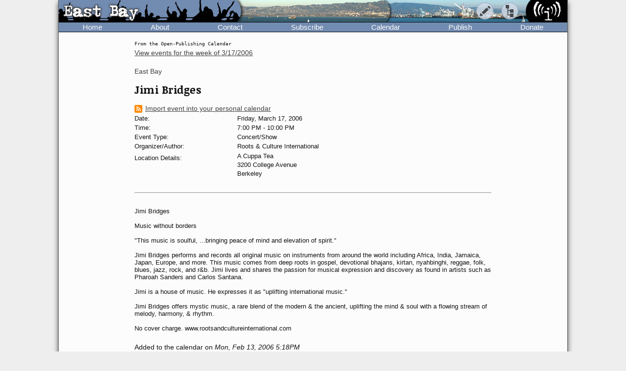

--- FILE ---
content_type: text/html; charset=UTF-8
request_url: https://www.indybay.org/newsitems/2006/02/13/87853.php
body_size: 6423
content:
<!DOCTYPE html>
<html lang="en">
  <head>
    <meta charset="utf-8">
    <meta name="MobileOptimized" content="width">
    <meta name="HandheldFriendly" content="true">
    <meta name="viewport" content="width=device-width, initial-scale=1.0">
    <meta name="color-scheme" content="dark light">
    <title>Jimi Bridges : Indybay</title>
    <meta name="geo.position" content="37.765;-122.4183">
    <meta name="ICBM" content="37.765,-122.4183">
    <meta http-equiv="X-UA-Compatible" content="IE=edge">
          <meta name="description" property="og:description" content="A Cuppa Tea  3200 College Avenue  Berkeley">
      <meta name="twitter:site" content="@indybay">
      <meta name="twitter:title" property="og:title" content="Jimi Bridges : Indybay">
      <meta name="twitter:description" content="A Cuppa Tea  3200 College Avenue  Berkeley">
      <meta property="og:type" content="article">
            <meta property="og:site_name" content="Indybay">
      <meta property="article:publisher" content="https://www.facebook.com/indybay.org">
              <meta name="twitter:card" content="summary">
        <meta name="twitter:image" property="og:image" content="https://www.indybay.org/im/meta_event.png">
        <meta name="twitter:image:width" property="og:image:width" content="280">
        <meta name="twitter:image:height" property="og:image:height" content="150">
                              <meta name="googlebot-news" content="noindex, nofollow, noarchive">
        <script>
      // Script loads extra CSS for older browsers that do not recognize prefers-color-scheme.
      if (window.matchMedia("(prefers-color-scheme)").media == "not all") {
        document.write(
          '<link type="text/css" rel="stylesheet" href="/themes/color.css" media="all">'
        );
      }
    </script>
    <link type="text/css" rel="stylesheet" href="/themes/bundle.css" media="all">
          <link rel="alternate" type="application/rss+xml" title="RSS" href="http://www.indybay.org/syn/newswire.rss">
        <link rel="alternate" type="application/rss+xml" title="Indybay Newswire" href="https://www.indybay.org/syn/generate_rss.php?news_item_status_restriction=1155">
    <link rel="alternate" type="application/rss+xml" title="Indybay Features" href="https://www.indybay.org/syn/generate_rss.php?include_blurbs=1&amp;include_posts=0">
    <link rel="alternate" type="application/rss+xml" title="Indybay Podcast" href="https://www.indybay.org/syn/generate_rss.php?media_type_grouping_id=3&amp;news_item_status_restriction=1155">
    <link rel="alternate" type="application/rss+xml" title="Indybay Videoblog" href="https://www.indybay.org/syn/generate_rss.php?media_type_grouping_id=4&amp;news_item_status_restriction=1155">
    <link rel="alternate" type="application/rss+xml" title="Indybay Photoblog" href="https://www.indybay.org/syn/generate_rss.php?media_type_grouping_id=2&amp;news_item_status_restriction=1155">
    <link rel="alternate" type="application/rss+xml" title="Indybay Newswire RSS 1.0" href="https://www.indybay.org/syn/generate_rss.php?news_item_status_restriction=1155&amp;rss_version=1">
    <script defer src="/js/jquery.min.js"></script>

<script defer src="/js/main.js"></script>

<!-- <script defer id="css-js-query-string" data-css-js-query-string="" src="/notice/notice.js"></script> -->


  </head>

  <body  class="page-event">

    <div id="sitewrapper">
      <div id="shadow-headertabs" class="closenav"></div>
      <div id="shadow-content-main" class="closenav"></div>

      <div id="siteinner">
        <!-- #back to top box -->
        <div id="backtotopbox" title="back to top"><span>&#x25B2;</span> top</div>

        <div class="mast">
          <div class="mastimage">
            <img loading="lazy" src="/im/banner-eastbay.png" alt="">
          </div>

          <div class="mast-inner">
            <div class="mastleft">
              <div class="masttitle">
                East Bay              </div>
              <div class="masttitleshadow">
                East Bay              </div>
              <div class="masttitle indybay">Indybay</div>
              <div class="masttitleshadow indybay">Indybay</div>
              <div class="masttitle indybay-logo"><img src="/im/banner_logo.svg" alt="Indybay" height="37"></div>
              <div class="masttitleshadow indybay-logo"><img src="/im/banner_logo.svg" alt="Indybay" height="37"></div>
              <div class="mastcheer">
                <a href="/" title="home">
                  <img src="/im/banner_cheer.svg" alt="protest cheer" height="45">                </a>
              </div>
            </div>
            <!-- END .mastleft -->

            <div class="mastright">
              <div class="headerlogo">
                <a href="/" title="home">
                  <img src="/im/banner_logo-right.svg" alt="Indybay" height="45">
                </a>
              </div>

              <div class="headerbuttons">
                
                <div id="headerbutton-about" class="headerbutton" title="Indybay">
                  <img src="/im/menu_bars.svg" alt="indybay menu" height="25">
                </div>

                <div
                  id="headerbutton-category"
                  class="headerbutton"
                  title="Topics & Regions"
                >
                  <img src="/im/menu_category.svg" alt="category menu" height="25">
                </div>

                <div
                  id="headerbutton-publish"
                  class="headerbutton"
                  title="Publish to Newswire"
                >
                  <img src="/im/menu_publish.svg" alt="publish menu" height="25">
                </div>
              </div>
              <!-- END #headerbuttons -->
            </div>
            <!-- END .mastright -->
          </div>
          <!-- END .mast-inner -->

          <div class="headermenus">
            
            <div id="headermenu-about" class="headermenu">
              <div>
                <span>Indybay</span>
              </div>
            </div>

            <div id="headermenu-category" class="headermenu">
              <!-- <a href="/publish.php">categories</a> -->
              <div class="headermenu-categories headermenu-category-regions">
                <span>Regions</span>
                <div class="regionmap">
                  <img
                    src="/im/region_map_v3.gif"
                    usemap="#regionmap"
                    alt="Indybay Regions"
                    width="170"
                    height="130"
                 >
                  <map name="regionmap" id="regionmap">
                    <area
                      shape="poly"
                      coords="88,1,86,8,93,15,100,13,104,13,108,11,115,10,120,12,124,17,128,19,135,13,133,8,130,1"
                      href="/north-coast/"
                      alt="North Coast"
                      title="North Coast"
                   >
                    <area
                      shape="poly"
                      coords="134,1,136,9,140,15,142,19,145,23,147,25,154,26,160,26,161,32,160,36,164,38,162,44,161,48,164,50,169,74,169,78,169,1"
                      href="/central-valley/"
                      alt="Central Valley"
                      title="Central Valley"
                   >
                    <area
                      shape="poly"
                      coords="96,17,103,28,107,32,115,44,113,48,118,51,120,55,124,55,129,58,129,53,129,48,134,42,140,47,143,48,147,44,150,47,157,49,158,45,161,41,161,39,157,37,158,34,158,29,148,28,143,25,140,20,137,14,133,19,126,22,122,18,117,14,112,13"
                      href="/north-bay/"
                      alt="North Bay"
                      title="North Bay"
                   >
                    <area
                      shape="poly"
                      coords="136,55,139,59,140,63,142,65,144,71,145,75,150,76,154,75,166,74,164,66,162,58,162,52,154,52,149,49,144,53,138,51"
                      href="/east-bay/"
                      alt="East Bay"
                      title="East Bay"
                   >
                    <area
                      shape="poly"
                      coords="142,79,142,83,144,86,147,89,149,91,156,94,160,97,163,101,169,97,169,75,161,77,152,78"
                      href="/south-bay/"
                      alt="South Bay"
                      title="South Bay"
                   >
                    <area
                      shape="rect"
                      coords="129,61,135,66"
                      href="/sf/"
                      alt="San Francisco"
                      title="San Francisco"
                   >
                    <area
                      shape="poly"
                      coords="129,67,129,73,131,75,134,82,133,87,135,90,139,88,142,88,139,83,139,77,143,76,134,70,132,67"
                      href="/peninsula/"
                      alt="Peninsula"
                      title="Peninsula"
                   >
                    <area
                      shape="poly"
                      coords="138,92,144,90,148,94,154,96,158,99,162,103,169,101,169,129,152,129,150,119,156,115,156,108,155,103,149,100,145,100,140,96"
                      href="/santa-cruz/"
                      alt="Santa Cruz IMC - Independent Media Center for the Monterey Bay Area"
                      title="Santa Cruz IMC - Independent Media Center for the Monterey Bay Area"
                   >
                    <area
                      shape="rect"
                      coords="5,2,81,13"
                      href="/north-coast/"
                      target="_top"
                      alt="North Coast"
                      title="North Coast"
                   >
                    <area
                      shape="rect"
                      coords="5,14,93,24"
                      href="/central-valley/"
                      target="_top"
                      alt="Central Valley"
                      title="Central Valley"
                   >
                    <area
                      shape="rect"
                      coords="5,25,68,35"
                      href="/north-bay/"
                      target="_top"
                      alt="North Bay"
                      title="North Bay"
                   >
                    <area
                      shape="rect"
                      coords="5,36,60,46"
                      href="/east-bay/"
                      target="_top"
                      alt="East Bay"
                      title="East Bay"
                   >
                    <area
                      shape="rect"
                      coords="5,47,69,57"
                      href="/south-bay/"
                      target="_top"
                      alt="South Bay"
                      title="South Bay"
                   >
                    <area
                      shape="rect"
                      coords="5,58,23,69"
                      href="/sf/"
                      target="_top"
                      alt="San Francisco"
                      title="San Francisco"
                   >
                    <area
                      shape="rect"
                      coords="33,58,95,69"
                      href="/peninsula/"
                      target="_top"
                      alt="Peninsula"
                      title="Peninsula"
                   >
                    <area
                      shape="rect"
                      coords="5,70,100,81"
                      href="/santa-cruz/"
                      target="_top"
                      alt="Santa Cruz IMC - Independent Media Center for the Monterey Bay Area"
                      title="Santa Cruz IMC - Independent Media Center for the Monterey Bay Area"
                   >
                    <area
                      shape="rect"
                      coords="5,82,67,92"
                      href="/california/"
                      target="_top"
                      alt="California"
                      title="California"
                   >
                    <area
                      shape="rect"
                      coords="79,82,96,92"
                      href="/us/"
                      target="_top"
                      alt="United States"
                      title="United States"
                   >
                    <area
                      shape="rect"
                      coords="5,93,87,103"
                      href="/international/"
                      target="_top"
                      alt="International"
                      title="International"
                   >
                    <area
                      shape="rect"
                      coords="5,105,62,112"
                      href="/international/americas/"
                      target="_top"
                      alt="Americas"
                      title="Americas"
                   >
                    <area
                      shape="rect"
                      coords="79,105,110,112"
                      href="/international/haiti/"
                      target="_top"
                      alt="Haiti"
                      title="Haiti"
                   >
                    <area
                      shape="rect"
                      coords="5,113,32,120"
                      href="/international/iraq/"
                      target="_top"
                      alt="Iraq"
                      title="Iraq"
                   >
                    <area
                      shape="rect"
                      coords="48,113,111,120"
                      href="/international/palestine/"
                      target="_top"
                      alt="Palestine"
                      title="Palestine"
                   >
                    <area
                      shape="rect"
                      coords="5,121,87,128"
                      href="/international/afghanistan/"
                      target="_top"
                      alt="Afghanistan"
                      title="Afghanistan"
                   >
                  </map>
                </div>
              </div>
              <!-- END .headermenu-categories.headermenu-category-regions -->
              <div class="headermenu-categories headermenu-category-topics">
                <span>Topics</span>
              </div>
              <!-- END .headermenu-categories.headermenu-category-topics -->
            </div>
            <!-- END #headermenu-category.headermenu -->

            <div id="headermenu-publish" class="headermenu">
              <div>
                <span>Publish</span>
              </div>
              <a
                href="/publish.php?page_id=38"
                title="Publish to Newswire"
                ><img
                  src="/im/imc_article.svg"
                  alt="article"
                  class="mediaicon"
                  width="16"
                  height="16"
               >Publish to Newswire</a
              >
              <a
                href="/calendar/event_add.php?page_id=38"
                title="Publish to Calendar"
                ><img
                  src="/im/imc_event.svg"
                  alt="event"
                  class="mediaicon"
                  width="16"
                  height="16"
               >Add an Event</a
              >
            </div>
          </div>
          <!-- END .headermenus -->
        </div>
        <!-- END .mast -->

        <div id="headertabs">
          <div id="headertab-newswire" class="headertab-bttn" title="Newswire">
            Newswire
          </div>
          <div id="headertab-cal" class="headertab-bttn" title="Calendar">
          <a href="/calendar/">Calendar</a>
          </div>
          <div
            id="headertab-feat"
            class="headertab-bttn active"
            title="Indybay Features"
          >
            Features
          </div>
        </div>
        <!-- END #headertabs -->

        <div id="headernav" class="flex flex--align-center">
  <div class="navbar flex--grow-1">
    <a href="/" title="Indybay Home">Home</a>
  </div>
  <div class="navbar flex--grow-1">
    <a href="/about" title="About the IMC">About</a>
  </div>
  <div class="navbar flex--grow-1">
    <a href="/contact" title="Talk to Us">Contact</a>
  </div>
  <div class="navbar flex--grow-1">
    <a href="/subscribe/" title="News Services">Subscribe</a>
  </div>
  <div class="navbar flex--grow-1">
    <a href="/calendar/?page_id=" title="Event Announcements">Calendar</a>
  </div>
  <div class="navbar flex--grow-1">
    <a href="/publish.php?page_id=38" title="Publish to Newswire">Publish</a>
  </div>
  <div class="navbar flex--grow-1">
    <a href="/donate" title="Support Indpendent Media">Donate</a>
  </div>
</div><!-- END #headernav -->

        <div id="content-main">
          <div id="calendarwrap" class="tabmenu"></div>
          <div class="page">
            <div class="pagecontent">
<div class="label-page-wrapper"><div class="label-page label-pageevent">From the Open-Publishing Calendar</div><div class="label-page label-pagearticle">From the Open-Publishing Newswire</div><div class="label-page label-pageblurb">Indybay Feature</div></div><div class="grid grid--2-cols-form grid--2-cols-event">

	
	<div class="grid--row-full flex flex--align-center flex--justify-right small">
			<a class="small" href="/calendar/?year=2006&month=3&day=17" title="View other events happening this week">View events for the week of <span class="nowrap">3/17/2006</span></a>
	</div>
	
      
	<div class="grid--row-full">
		<div class="feature-categories">
  <!-- <span class="feature-categories-label">Related Categories:</span> -->
      <span class="categories-link">
      <a href="/east-bay">East Bay</a>
    </span>
    <!--  -->
  </div>

	</div>

  <div class="grid--row-full heading">
		<h1>
			Jimi Bridges
		</h1>
	</div>

	<div class="grid--row-full media-row">
			<div class="media">
				
			</div>
	</div>

	
	<div class="grid--row-full flex flex--justify-right">
			<a class="flex flex--align-center small" title="iCal feed: You must have a program on your computer that supports iCal for this to work" href="/calendar/ical_single_item.php?news_item_id=87853">
				<img src="/im/rss-rounded.svg" class="mediaicon" alt="iCal feed icon" width="12" height="12"> 
				Import event into your personal calendar
			</a>
	</div>
	

	<div class="first-col">
		Date:
	</div>
	<div>
		Friday, March 17, 2006
	</div>
			
	<div class="first-col">
		Time:
	</div>
	<div>
		<span>
			<span itemprop="startDate" content="2006-03-17T19:00:00-0800">
				7:00 PM
			</span>
			- 
			<span itemprop="endDate" content="2006-03-17T22:00:00-0800">
				10:00 PM
			</span>
		</span>
	</div>

	<div class="first-col">
		Event Type:
	</div>
	<div>
		Concert/Show
	</div>
		
	
				<div class="first-col">Organizer/Author:</div><div>Roots &amp; Culture International</div>

	<div class="first-col location-label">
		Location Details:
	</div>
	<div class="location" itemprop="location" itemscope itemtype="http://schema.org/Place">
		<span class="event-location-summary" colspan="2" itemprop="address" itemscope itemtype="http://schema.org/PostalAddress">
			A Cuppa Tea <br /> 3200 College Avenue <br /> Berkeley
		</span>
	</div>

	<div class="grid--row-full first-col event-details-label">
		<hr>
		<!-- <span>Event Details:</span> -->
	</div>
	<div class="grid--row-full">
			<div class="event-details">
				Jimi Bridges  <br /><br /> Music without borders <br /><br /> "This music is soulful, ...bringing peace of mind and elevation of spirit."   <br /><br /> Jimi Bridges performs and records all original music on instruments from around the world including Africa, India, Jamaica, Japan, Europe, and more. This music comes from deep roots in gospel, devotional bhajans, kirtan, nyahbinghi, reggae, folk, blues, jazz, rock, and r&amp;b.  Jimi lives and shares the passion for musical expression and discovery as found in artists such as Pharoah Sanders and Carlos Santana.   <br /><br /> Jimi is a house of music.  He expresses it as "uplifting international music."   <br /><br /> Jimi Bridges offers mystic music, a rare blend of the modern &amp; the ancient, uplifting the mind &amp; soul with a flowing stream of melody, harmony, &amp; rhythm.  <br /><br /> No cover charge.

www.rootsandcultureinternational.com
			</div>
	</div>

	
	<div class="grid--row-full addedtocalendar">
		<span class="small">
			Added to the calendar on <em>Mon, Feb 13, 2006 5:18PM </em>
			<meta itemprop="url" content="https://www.indybay.org/newsitems/2006/02/13/87853.php">
		</span>
	</div>

</div><!-- END grid grid--2-cols-form grid grid--2-cols-event -->

<!-- /TEMPLATE -->

<div class="addcomment calendar-addcomment">
		<a href="/comment.php?top_id=87853">Add Your Comments</a>
	</div>

	<div class="comment_box_longversion">

			
	</div>
	<!-- END .comment_box_longversion -->

    <div class="feature-bottom">

      <div class="module-wrappers">

        <div class="module module-unified module-unified-grey module-support">

          <div class="module-header">
            <a href="/newsitems/2003/12/15/16659041.php" class="">Support Independent Media</a>
          </div>

          <div class="module-inner" >

            <div class="module-inner-horiz">
              We are 100% volunteer and depend on your participation to sustain our efforts!
            </div>

            <div class="module-inner-thirds support-item support-donate">

              <h3>Donate</h3>

              <p>
                <a href="/newsitems/2003/12/15/16659041.php" title="Donate Now!">
                  <img src="/im/btn_donate-dark.png" class="donate-button" alt="donate button">
                </a>
              </p>

              <p>$<span id="donation-amount">110.00              </span> donated<br>in the past month</p>

            </div><!-- END .module-inner-thirds.support-donate -->

            <div class="module-inner-thirds support-item support-volunteer">

              <h3>Get Involved</h3>

              <p>If you'd like to help with maintaining or developing the website, <a href="/contact" title="Contact Us">contact us</a>.</p>

            </div><!-- END .module-inner-thirds.support-volunteer -->

            <div class="module-inner-thirds support-item support-publish">

              <h3>Publish</h3>

              <p>Publish <a href="/publish.php" title="Publish to Newswire"><em>your</em> stories</a> and <a href="/calendar/event_add.php" title="Publish to Calendar">upcoming events</a> on Indybay.</p>

            </div><!-- END .module-inner-thirds.support-publish -->

          </div><!-- END .module-inner -->

        </div><!-- END .module.module-unified.module-unified-grey -->

        <div class="module module-top module-regions">

          <div class="module-header">
            <a class="" href="/news/2005/12/1789457.php" title="Regional Pages Pages">Regions</a>
          </div>

          <div class="module-inner">

            <div class="module-inner-horiz">

              <div  class="featurelistitem"><a
              class="bottomf"  href="/north-coast/" title="North Coast">North Coast</a></div>

              <div  class="featurelistitem"><a
              class="bottomf"  href="/central-valley/" title="Central Valley">Central Valley</a></div>

              <div  class="featurelistitem"><a
              class="bottomf"  href="/north-bay/" title="North Bay">North Bay</a></div>

              <div  class="thisfeaturelistitem"><a
              class="bottomf" rel="tag" href="/east-bay/" title="East Bay">East Bay</a></div>

              <div  class="featurelistitem"><a
              class="bottomf"  href="/south-bay/" title="South Bay">South Bay</a></div>

              <div  class="featurelistitem"><a
              class="bottomf"  href="/sf/" title="San Francisco">San Francisco</a></div>

              <div  class="featurelistitem"><a
              class="bottomf"  href="/peninsula/" title="Peninsula">Peninsula</a></div>

              <div  class="featurelistitem"><a
              class="bottomf"  href="/santa-cruz/" title="Santa Cruz">Santa Cruz</a></div>

              <div  class="featurelistitem"><a
              class="bottomf"  href="/california/" title="California">California</a></div>

              <div  class="featurelistitem"><a
              class="bottomf"  href="/us/" title="U.S.">US</a></div>

              <div  class="featurelistitem"><a
              class="bottomf"  href="/international/" title="International">International</a></div>

            </div><!-- END .module-inner-horiz -->

          </div><!-- END .module-inner -->

        </div><!-- END .module.module-top.module-regions -->

        <div class="module module-top module-topics">

            <div class="module-header">
              <span class="">Topics</span>
              <!-- <a class="" href="/#features" title="Topic Pages">Topics</a> -->
            </div>

            <div class="module-inner">

              <div class="module-inner-horiz">

              <div  class="featurelistitem"><a
              class="bottomf"  href="/animal-liberation/" title="Animal Liberation News">Animal Lib</a></div>

              <div  class="featurelistitem"><a
              class="bottomf"  href="/antiwar/" title="Anti-War and Militarism News">Anti-War</a></div>

              <div  class="featurelistitem"><a
              class="bottomf"  href="/arts/" title="Arts + Action News">Arts + Action</a></div>

              <div  class="featurelistitem"><a
              class="bottomf"  href="/drug-war/" title="Drug War News">Drug War</a></div>

              <div  class="featurelistitem"><a
              class="bottomf"  href="/education/" title="Education &amp; Student Activism News">Education</a></div>

              <div  class="featurelistitem"><a class="bottomf"  href="/espanol/" title="Noticias en Español">En Español</a></div>

              <div  class="featurelistitem"><a
              class="bottomf"  href="/environment/" title="Environment &amp; Forest Defense News">Environment</a></div>

              <div  class="featurelistitem"><a
              class="bottomf"  href="/global-justice/" title="Global Justice &amp; Anti-Capitalism News">Global Justice</a></div>

              <div  class="featurelistitem"><a
              class="bottomf"  href="/government/" title="Government &amp; Elections News">Government</a></div>

              <div  class="featurelistitem"><a
              class="bottomf"  href="/health-housing/" title="Health, Housing, &amp; Public Services News">Health/Housing</a></div>

              <div  class="featurelistitem"><a
              class="bottomf"  href="/immigrant/" title="Immigrant Rights News">Immigrant</a></div>

              <div  class="featurelistitem"><a
              class="bottomf"  href="/media/" title="Media Activism &amp; Independent Media News">Media</a></div>

              <div  class="featurelistitem"><a
              class="bottomf"  href="/labor/" title="Labor &amp; Workers News">Labor</a></div>

              <div  class="featurelistitem"><a
              class="bottomf"  href="/lgbtqi/" title="LGBTI / Queer News">LGBTI / Queer</a></div>

              <div  class="featurelistitem"><a
              class="bottomf"  href="/police/" title="Police State &amp; Prisons News">Police State</a></div>

              <div  class="featurelistitem"><a
              class="bottomf"  href="/race/" title="Racial Justice News">Racial Justice</a></div>

              <div  class="featurelistitem"><a
              class="bottomf"  href="/womyn/" title="Womyn's News">Womyn</a></div>

            </div><!-- end .module-inner-horiz -->

          </div><!-- end .module-inner -->

        </div><!-- END .module.module-top.module-topics -->

        <div class="module module-top module-intl">

          <div class="module-header">
          <a class="" href="/international/" title="International Pages">International</a>
          </div>

          <div class="module-inner">

            <div class="module-inner-horiz">

              <div  class="featurelistitem"><a
              class="bottomf"  href="/international/americas/" title="Americas">Americas</a></div>

              <div  class="featurelistitem"><a
              class="bottomf"  href="/international/haiti/" title="Haiti">Haiti</a></div>

              <div  class="featurelistitem"><a
              class="bottomf"  href="/international/iraq/" title="Iraq">Iraq</a></div>

              <div  class="featurelistitem"><a
              class="bottomf"  href="/international/palestine/" title="Palestine">Palestine</a></div>

              <div  class="featurelistitem"><a
              class="bottomf"  href="/international/afghanistan/" title="Afghanistan">Afghanistan</a></div>

            </div><!-- end .module-inner-horiz -->

          </div><!-- end .module-inner -->

        </div><!-- END .module.module-top.module-intl -->

        <div class="module module-top module-more">

          <div class="module-header">
            <span class="">More</span>
          </div>

          <div class="module-inner">

            <div class="module-inner-horiz">

              <div class="bottom"><a class="" href="/newsitems/2017/08/15/18801561.php" title="Frequently Asked Questions">FAQ</a></div>
              <div class="bottom"><a class="" href="/news/2003/12/1665902.php" title="Make Media &amp; Publish Your Own News">Make Media</a></div>
              <div  class="bottom"><a class="" href="/news/2003/12/1665901.php" title="Get Involved with Indybay">Get Involved</a></div>
              <div class="bottom"><a class="" href="/gallery/" title="Photo Gallery">Photo Gallery</a></div>
              <div class="bottom"><a class="" href="/archives/archived_blurb_list.php?page_id=12" title="Center-Column Feature Archives">Feature Archives</a></div>
              <div class="bottom"><a class="" href="/faultlines/" title="Fault Lines Newspaper Archives">Fault Lines</a></div>
              <div class="bottom bottomlast"><a class="" href="/news/2003/12/1665900.php" title="Links to Other Sites">Links</a></div>

              
            </div><!-- end .module-inner-horiz -->

            <div class="module-inner-thirds searchform">

              <span class="searchtitle"><span class="strong">Search Indybay's Archives</span></span>
              <form action="/search/search_results.php" method="get">
                <input name="search" size="25" type="text" placeholder="Enter keyword(s)">
                <input value="Search" type="submit">
              </form>
              <span class="small"><a href="/search/advanced_search.php" title="Advanced Search">Advanced Search</a></span>

            </div><!-- END .module-inner-thirds.searchform -->

          </div><!-- end .module-inner -->

        </div><!-- END .module.module-top.module-more -->

        
        <div class="module module-top module-cities">

          <div class="module-header">
            <span class="indy-link bottommf-trash" title="click to see full list of IMCs">
              <span class="closed">&#x25BA;</span>
              <span class="open">&#x25BC;</span>
              IMC Network
            </span>
          </div>

          <div class="module-inner">

            <div class="cities-list"></div>

          </div><!-- end .module-inner -->

        </div><!-- END .module.module-top.module-cities -->

      </div><!-- END .module-wrappers -->

    </div><!-- END .feature-bottom -->

            </div><!-- END .admincontent -->
          </div><!-- END .page -->

        </div><!-- END #content-main -->

        <div class="footer">

          <div class="disclaimer">

            &copy; 2000&#8211;2026 San Francisco Bay Area Independent Media Center.
Unless otherwise stated by the author, all content is free for
non-commercial reuse, reprint, and rebroadcast, on the net and
elsewhere. Opinions are those of the contributors and are not
necessarily endorsed by the SF Bay Area IMC.<br>  
<a href="/disclaimer">Disclaimer</a> |
<a href="/copyright">Copyright Policy</a> |
<a href="/privacy">Privacy</a> |
<a href="/contact">Contact</a> |
<a href="https://gitlab.com/indybay">Source Code</a>

          </div><!-- end .disclaimer -->

        </div><!-- end .footer -->
      </div><!-- END #siteinner -->
    </div><!-- END #sitewrapper -->

    <div id="notices"></div>

  </body>
</html>



--- FILE ---
content_type: image/svg+xml
request_url: https://www.indybay.org/im/imc_event.svg
body_size: 335
content:
<svg id="Layer_1" data-name="Layer 1" xmlns="http://www.w3.org/2000/svg" viewBox="0 0 79.73 79.73">
  <defs>
    <style>
      <!-- @media (prefers-color-scheme:light) { -->
        .cls-1 {
          fill: #111;
        }
      <!-- } -->
      @media (prefers-color-scheme:dark) {
        .cls-1 {
          fill: #eee;
        }
      }
    </style>
  </defs>
  <title>indybay calendar</title>
  <g>
    <path class="cls-1" d="M39.86,0A39.87,39.87,0,1,0,79.73,39.86,39.9,39.9,0,0,0,39.86,0Zm0,69.46a29.6,29.6,0,1,1,29.6-29.6A29.63,29.63,0,0,1,39.86,69.46Z"/>
    <path class="cls-1" d="M60.12,37.16h-15V18.66a5.7,5.7,0,1,0-11.4,0v24.2a5.7,5.7,0,0,0,5.7,5.7H60.12a5.7,5.7,0,0,0,0-11.4Z"/>
  </g>
</svg>
